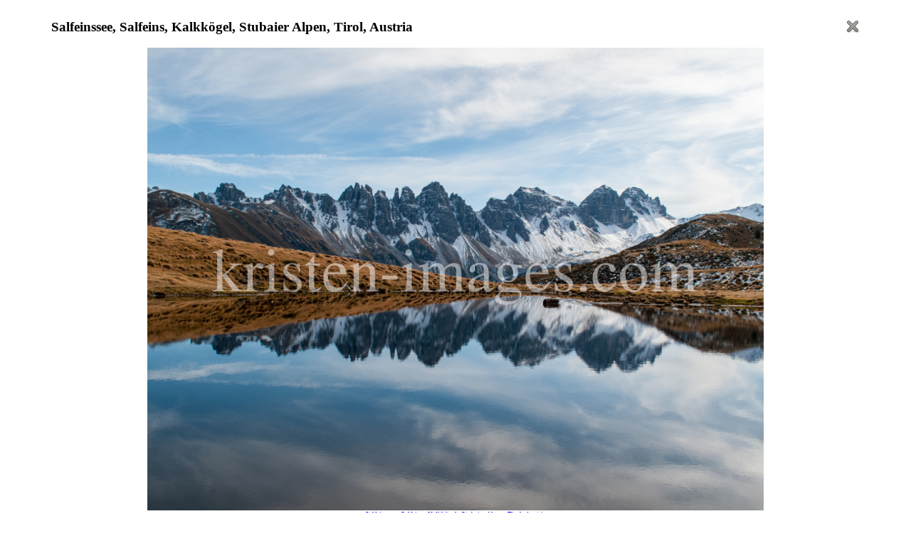

--- FILE ---
content_type: text/html; charset=UTF-8
request_url: http://www.kristen-images.com/hacks/showProduct.php?product_id=54836
body_size: 2641
content:
<!DOCTYPE html PUBLIC "-//W3C//DTD XHTML 1.0 Transitional//EN" "http://www.w3.org/TR/xhtml1/DTD/xhtml1-transitional.dtd">
<html xmlns="http://www.w3.org/1999/xhtml">
<head>
<?// TODO take charset from joomla ?>
<meta http-equiv="Content-Type" content="text/html; charset=utf-8" />

<meta name="description" content="Salfeinssee, Salfeins, Kalkk&ouml;gel, Stubaier Alpen, Tirol, Austria  -- Fotograf: kristen-images.com / Michael Kristen // 01.11.2011 / Salfeinssee, Salfeinersee, Salfeins, Kalkk&ouml;gel, Stubaier Alpen, Tirol, Austria / Bergsee / See / Herbst / Panorama 
 (01.11.2011 12:49:18)" />
<meta name="keywords" content="Sportfotografie, salfeins - tirol, berg, landschaft, geo, 01.11.2011 12:49:18, Download, Michael Kristen, Michael, Kristen, Images, Foto, Bilder, Datenbank, Bilddatenbank, Sport" />
<meta name="Generator" content="Eclipse" />
<meta name="robots" content="index, follow" />
<meta name="content-language" content="de" />
<meta name="abstract" content="download foto: Salfeinssee, Salfeins, Kalkk&ouml;gel, Stubaier Alpen, Tirol, Austria " />
<meta name="revisit-After" content="3 days" />

<title>Foto: Salfeinssee, Salfeins, Kalkkögel, Stubaier Alpen, Tirol, Austria  (Fotograf: kristen-images.com / Michael Kristen // 01.11.2011 / Salfeinssee, Salfeinersee, Salfeins, Kalkkögel, Stubaier Alpen, Tirol, Austria / Bergsee / See / Herbst / Panorama 
)</title>
<link href="../templates/kristen_images/css/template_css.css" rel="stylesheet" type="text/css" />

<script type="text/javascript">

/**
 * called by category link click.. should open category
 */
function openUrlInParentWindow( url )
{
	var parentWindow = window.opener;
	parentWindow.focus();
	parentWindow.document.location = url;
	self.close();
}

</script>

</head>





<body onload="" >
<table width="90%" border="0" cellspacing="0" cellpadding="0" align="center">
	<tr>
		<td><h3>Salfeinssee, Salfeins, Kalkkögel, Stubaier Alpen, Tirol, Austria </h3></td>
		<td align="right">
			<a href="#" onclick="javascript:self.close()"  title="Fenster schlie&szlig;en.">
		 		<img src="images/window-close.png" alt="close window" title="close window" />
		 	</a>
		</td>
		
	</tr>
			
	<tr>
		<td colspan="2" align="center" >
						<a href="../index.php" title="have a look at main page for more results">
							<img src="displayWatermark.php/54836/Salfeinssee%2C+Salfeins%2C+Kalkk%C3%B6gel%2C+Stubaier+Alpen%2C+Tirol%2C+Austria+.jpg" alt="Salfeinssee, Salfeins, Kalkk&ouml;gel, Stubaier Alpen, Tirol, Austria  by kristen-images.com" title="Salfeinssee, Salfeins, Kalkk&ouml;gel, Stubaier Alpen, Tirol, Austria  by kristen-images.com" height="650" />				<br />
				<font size="1" >Salfeinssee, Salfeins, Kalkkögel, Stubaier Alpen, Tirol, Austria </font>
			</a>
		</td>
	</tr>
		<tr>
		<td colspan="2" align="center" >
		<a href="../index.php">goto start page</a>
		</td>
	</tr>		
		
	<tr>
		 <td colspan="2" align="center" height="80px">
		</td>
	</tr>	
	
	<tr>
	<td colspan="2">
		<table width="100%" border="0" cellspacing="0" cellpadding="1" id="showproduct">
			<tr>
				<td colspan="2"><h2>Bildinformationen:</h2></td>
			</tr>
			<tr>
				<td width="120">Kategorien:</td>
				<td><a href='../index.php?option=com_virtuemart&amp;page=shop.browse&amp;category_id=130' title='browse category salfeins - tirol' onclick="javascript:openUrlInParentWindow( '../index.php?option=com_virtuemart&amp;page=shop.browse&amp;category_id=130' )">salfeins - tirol</a>, <a href='../index.php?option=com_virtuemart&amp;page=shop.browse&amp;category_id=28' title='browse category berg' onclick="javascript:openUrlInParentWindow( '../index.php?option=com_virtuemart&amp;page=shop.browse&amp;category_id=28' )">berg</a>, <a href='../index.php?option=com_virtuemart&amp;page=shop.browse&amp;category_id=21' title='browse category landschaft' onclick="javascript:openUrlInParentWindow( '../index.php?option=com_virtuemart&amp;page=shop.browse&amp;category_id=21' )">landschaft</a>, <a href='../index.php?option=com_virtuemart&amp;page=shop.browse&amp;category_id=11' title='browse category geo' onclick="javascript:openUrlInParentWindow( '../index.php?option=com_virtuemart&amp;page=shop.browse&amp;category_id=11' )">geo</a></td>
			</tr>
			<tr>
				<td width="120">Datum:</td>
				<td>01.11.2011 12:49:18</td>
			</tr>	
			<tr>
				<td width="120">Bildnummer:</td>
				<td>ren_fd3ae7_IMG_2923.jpg</td>
			</tr>
			<tr>
				<td>&nbsp;</td>
				<td>&nbsp;</td>
			</tr>
			<tr>
				<td width="120">Fotograf:</td>
				<td>kristen-images.com /  Michael Kristen</td>
			</tr>
			<tr>
				<td width="120">Copyright:</td>
				<td>kristen-images.com</td>
			</tr>
			<tr>
				<td width="120">Freigabe:</td>
				<td><font style="color:#CC0000" >freigegeben</font>				</td>
			</tr>
			<tr>
				<td>&nbsp;</td>
				<td>&nbsp;</td>
			</tr>
			<tr>
				<td width="120">Format:</td>
				<td>jpg</td>
			</tr>	
			<tr>
				<td width="120">Gr&ouml;&szlig;e:</td>
				<td>12.54 MB</td>
			</tr>
			<tr>
				<td width="120">Aufl&ouml;sung:</td>
				<td>4416 x 3312 Pixel</td>
			</tr>
			<tr>
				<td width="120">bei 72 dpi:</td>
				<td>155.8 x 116.8 cm</td>
			</tr>
			<tr>
				<td width="120">bei 300 dpi:</td>
				<td>37.4 x 28 cm</td>
			</tr>
			<tr>
				<td valign="top">&nbsp;</td>
				<td>&nbsp;</td>
			</tr>
			<tr>
				<td width="120" valign="top">Beschreibung:</td>
				<td>Fotograf: kristen-images.com / Michael Kristen // 01.11.2011 / Salfeinssee, Salfeinersee, Salfeins, Kalkkögel, Stubaier Alpen, Tirol, Austria / Bergsee / See / Herbst / Panorama 
</td>
			</tr>
			<tr>
				<td valign="top">&nbsp;</td>
				<td>&nbsp;</td>
			</tr>
			<tr>
				<td width="120" valign="top">Preis:</td>
				<td>23,00 &euro; Brutto<br /> 
					<span style="font-size:9px">(Ausschlie&szlig;lich zum privaten Gebrauch - siehe Gesch&auml;fts- bzw. Nutzungsbedingungen)</span> </td>
			</tr>
						
			<!--  added: -->
						<tr>
				<td width="120">&nbsp;</td>
				<td>&nbsp;</td>
			</tr>
			<tr>
				<td align="right">&nbsp;</td>
				<td align="left"><div style="float:left;width:100%;margin-top:3px;padding-bottom: 20px;">

<script type="text/javascript">

function sendAddToCartFormToParent( productId, categoryId )
{

	var parentWindow = window.opener;
	parentWindow.focus();
	var parentCartForm = parentWindow.document.getElementById('addtocart0');
	parentCartForm.product_id.value = productId;
	parentCartForm.category_id.value = categoryId;
	parentCartForm.quantity.value = "1";

	parentCartForm.submit();	
	self.close();
}

</script>

<!--  replaces basket by primitive shopping option. -->
<!--  
			<form action="http://schwae.ath.cx/~tom/kristen-images.com/index.php" 
	method="post" 
	name="addtocart" 
	id="addtocart0"
	onsubmit="javascript:sendAddToCartFormToParent(54836, 130);"
	>
				<label for="quantity_0" style="display:none;">Anzahl:</label>
				<input id="quantity_0" class="inputbox" type="hidden" size="3" name="quantity" value="1" />
				<input name="submit" type="submit" class="warenkorb" title="in den Warenkorb" value="in den Warenkorb" />
				<input type="hidden" name="category_id" value="0" />
				<input type="hidden" name="product_id" value="54836" />
				<input type="hidden" name="page" value="shop.cart" />
				<input type="hidden" name="func" value="cartadd" />
				<input type="hidden" name="Itemid" value="29" />
				<input type="hidden" name="option" value="com_virtuemart" />
			</form>
 -->
<!--
<a href="orderPhoto.php?product_id=54836" target="_blank">bestellen / order</a>
-->
  <div style="display:block">
<form target="_self" action="https://www.paypal.com/cgi-bin/webscr"  method="post">
<!-- Identify your business so that you can collect the payments. -->
<input type="hidden" name="business" value="office@kristen-images.com"/>
<!-- Specify a PayPal Shopping Cart Add to Cart button. --> 
<input type="hidden" name="cmd" value="_cart"/> 
<input type="hidden" name="add" value="1"/> 
<!-- Specify details about the item that buyers will purchase. -->
<input type="hidden" name="item_name" value="ren_fd3ae7_IMG_2923.jpg"/>
<input type="hidden" name="item_number"  value="54836"/> 
<input type="hidden" name="amount" value="23.00"/> 
<input type="hidden" name="currency_code" value="EUR"/> 
<input type="hidden" name="return" value="http://www.kristen-images.com/hacks/paypalDownloadPhotos.php"/> 
<input type="hidden" name="shopping_url" value="http://www.kristen-images.com"/>
<input type="hidden" name="rm" value="2"/> 
<input type="hidden" name="image_url" value="http://www.kristen-images.com/images/logo.jpg"/>
<input type="submit" class="warenkorb" value="In den Warenkorb" title="In den Warenkorb" /><input type="hidden" name="notify_url" value="http://www.kristen-images.com/hacks/paypalIPN.php"/>
<input type="hidden" name="custom" value="herbert"/>
</form>
</div>	
		</div></td>
	</tr>	
	
		</table>
	</td>
</tr>
</table>
<br />
</body>
</html>
